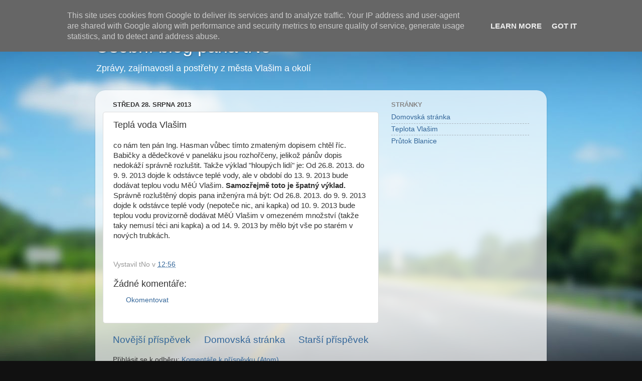

--- FILE ---
content_type: text/html; charset=utf-8
request_url: https://www.google.com/recaptcha/api2/aframe
body_size: 249
content:
<!DOCTYPE HTML><html><head><meta http-equiv="content-type" content="text/html; charset=UTF-8"></head><body><script nonce="Mat_yL1rMfwDY2hktHDXqQ">/** Anti-fraud and anti-abuse applications only. See google.com/recaptcha */ try{var clients={'sodar':'https://pagead2.googlesyndication.com/pagead/sodar?'};window.addEventListener("message",function(a){try{if(a.source===window.parent){var b=JSON.parse(a.data);var c=clients[b['id']];if(c){var d=document.createElement('img');d.src=c+b['params']+'&rc='+(localStorage.getItem("rc::a")?sessionStorage.getItem("rc::b"):"");window.document.body.appendChild(d);sessionStorage.setItem("rc::e",parseInt(sessionStorage.getItem("rc::e")||0)+1);localStorage.setItem("rc::h",'1769396958144');}}}catch(b){}});window.parent.postMessage("_grecaptcha_ready", "*");}catch(b){}</script></body></html>